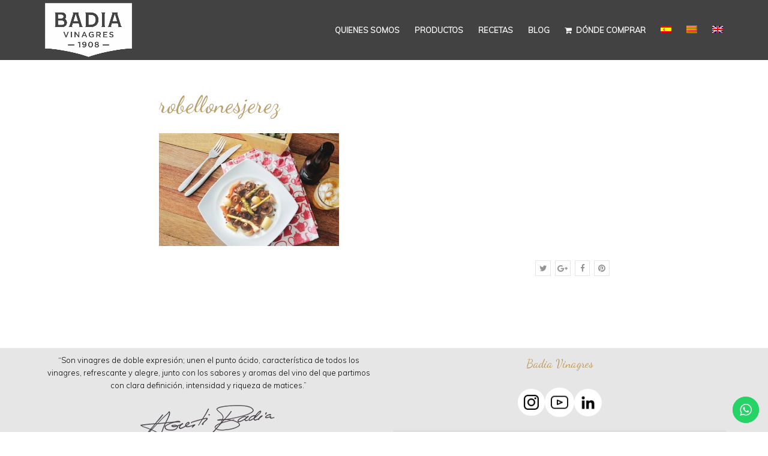

--- FILE ---
content_type: text/html; charset=utf-8
request_url: https://www.google.com/recaptcha/api2/anchor?ar=1&k=6LdoJm4lAAAAAABX2VrRViImtleEhFKj-HQRhNky&co=aHR0cHM6Ly9iYWRpYXZpbmFncmVzLmNvbTo0NDM.&hl=en&v=PoyoqOPhxBO7pBk68S4YbpHZ&size=invisible&anchor-ms=20000&execute-ms=30000&cb=5jtxufi2omdc
body_size: 48920
content:
<!DOCTYPE HTML><html dir="ltr" lang="en"><head><meta http-equiv="Content-Type" content="text/html; charset=UTF-8">
<meta http-equiv="X-UA-Compatible" content="IE=edge">
<title>reCAPTCHA</title>
<style type="text/css">
/* cyrillic-ext */
@font-face {
  font-family: 'Roboto';
  font-style: normal;
  font-weight: 400;
  font-stretch: 100%;
  src: url(//fonts.gstatic.com/s/roboto/v48/KFO7CnqEu92Fr1ME7kSn66aGLdTylUAMa3GUBHMdazTgWw.woff2) format('woff2');
  unicode-range: U+0460-052F, U+1C80-1C8A, U+20B4, U+2DE0-2DFF, U+A640-A69F, U+FE2E-FE2F;
}
/* cyrillic */
@font-face {
  font-family: 'Roboto';
  font-style: normal;
  font-weight: 400;
  font-stretch: 100%;
  src: url(//fonts.gstatic.com/s/roboto/v48/KFO7CnqEu92Fr1ME7kSn66aGLdTylUAMa3iUBHMdazTgWw.woff2) format('woff2');
  unicode-range: U+0301, U+0400-045F, U+0490-0491, U+04B0-04B1, U+2116;
}
/* greek-ext */
@font-face {
  font-family: 'Roboto';
  font-style: normal;
  font-weight: 400;
  font-stretch: 100%;
  src: url(//fonts.gstatic.com/s/roboto/v48/KFO7CnqEu92Fr1ME7kSn66aGLdTylUAMa3CUBHMdazTgWw.woff2) format('woff2');
  unicode-range: U+1F00-1FFF;
}
/* greek */
@font-face {
  font-family: 'Roboto';
  font-style: normal;
  font-weight: 400;
  font-stretch: 100%;
  src: url(//fonts.gstatic.com/s/roboto/v48/KFO7CnqEu92Fr1ME7kSn66aGLdTylUAMa3-UBHMdazTgWw.woff2) format('woff2');
  unicode-range: U+0370-0377, U+037A-037F, U+0384-038A, U+038C, U+038E-03A1, U+03A3-03FF;
}
/* math */
@font-face {
  font-family: 'Roboto';
  font-style: normal;
  font-weight: 400;
  font-stretch: 100%;
  src: url(//fonts.gstatic.com/s/roboto/v48/KFO7CnqEu92Fr1ME7kSn66aGLdTylUAMawCUBHMdazTgWw.woff2) format('woff2');
  unicode-range: U+0302-0303, U+0305, U+0307-0308, U+0310, U+0312, U+0315, U+031A, U+0326-0327, U+032C, U+032F-0330, U+0332-0333, U+0338, U+033A, U+0346, U+034D, U+0391-03A1, U+03A3-03A9, U+03B1-03C9, U+03D1, U+03D5-03D6, U+03F0-03F1, U+03F4-03F5, U+2016-2017, U+2034-2038, U+203C, U+2040, U+2043, U+2047, U+2050, U+2057, U+205F, U+2070-2071, U+2074-208E, U+2090-209C, U+20D0-20DC, U+20E1, U+20E5-20EF, U+2100-2112, U+2114-2115, U+2117-2121, U+2123-214F, U+2190, U+2192, U+2194-21AE, U+21B0-21E5, U+21F1-21F2, U+21F4-2211, U+2213-2214, U+2216-22FF, U+2308-230B, U+2310, U+2319, U+231C-2321, U+2336-237A, U+237C, U+2395, U+239B-23B7, U+23D0, U+23DC-23E1, U+2474-2475, U+25AF, U+25B3, U+25B7, U+25BD, U+25C1, U+25CA, U+25CC, U+25FB, U+266D-266F, U+27C0-27FF, U+2900-2AFF, U+2B0E-2B11, U+2B30-2B4C, U+2BFE, U+3030, U+FF5B, U+FF5D, U+1D400-1D7FF, U+1EE00-1EEFF;
}
/* symbols */
@font-face {
  font-family: 'Roboto';
  font-style: normal;
  font-weight: 400;
  font-stretch: 100%;
  src: url(//fonts.gstatic.com/s/roboto/v48/KFO7CnqEu92Fr1ME7kSn66aGLdTylUAMaxKUBHMdazTgWw.woff2) format('woff2');
  unicode-range: U+0001-000C, U+000E-001F, U+007F-009F, U+20DD-20E0, U+20E2-20E4, U+2150-218F, U+2190, U+2192, U+2194-2199, U+21AF, U+21E6-21F0, U+21F3, U+2218-2219, U+2299, U+22C4-22C6, U+2300-243F, U+2440-244A, U+2460-24FF, U+25A0-27BF, U+2800-28FF, U+2921-2922, U+2981, U+29BF, U+29EB, U+2B00-2BFF, U+4DC0-4DFF, U+FFF9-FFFB, U+10140-1018E, U+10190-1019C, U+101A0, U+101D0-101FD, U+102E0-102FB, U+10E60-10E7E, U+1D2C0-1D2D3, U+1D2E0-1D37F, U+1F000-1F0FF, U+1F100-1F1AD, U+1F1E6-1F1FF, U+1F30D-1F30F, U+1F315, U+1F31C, U+1F31E, U+1F320-1F32C, U+1F336, U+1F378, U+1F37D, U+1F382, U+1F393-1F39F, U+1F3A7-1F3A8, U+1F3AC-1F3AF, U+1F3C2, U+1F3C4-1F3C6, U+1F3CA-1F3CE, U+1F3D4-1F3E0, U+1F3ED, U+1F3F1-1F3F3, U+1F3F5-1F3F7, U+1F408, U+1F415, U+1F41F, U+1F426, U+1F43F, U+1F441-1F442, U+1F444, U+1F446-1F449, U+1F44C-1F44E, U+1F453, U+1F46A, U+1F47D, U+1F4A3, U+1F4B0, U+1F4B3, U+1F4B9, U+1F4BB, U+1F4BF, U+1F4C8-1F4CB, U+1F4D6, U+1F4DA, U+1F4DF, U+1F4E3-1F4E6, U+1F4EA-1F4ED, U+1F4F7, U+1F4F9-1F4FB, U+1F4FD-1F4FE, U+1F503, U+1F507-1F50B, U+1F50D, U+1F512-1F513, U+1F53E-1F54A, U+1F54F-1F5FA, U+1F610, U+1F650-1F67F, U+1F687, U+1F68D, U+1F691, U+1F694, U+1F698, U+1F6AD, U+1F6B2, U+1F6B9-1F6BA, U+1F6BC, U+1F6C6-1F6CF, U+1F6D3-1F6D7, U+1F6E0-1F6EA, U+1F6F0-1F6F3, U+1F6F7-1F6FC, U+1F700-1F7FF, U+1F800-1F80B, U+1F810-1F847, U+1F850-1F859, U+1F860-1F887, U+1F890-1F8AD, U+1F8B0-1F8BB, U+1F8C0-1F8C1, U+1F900-1F90B, U+1F93B, U+1F946, U+1F984, U+1F996, U+1F9E9, U+1FA00-1FA6F, U+1FA70-1FA7C, U+1FA80-1FA89, U+1FA8F-1FAC6, U+1FACE-1FADC, U+1FADF-1FAE9, U+1FAF0-1FAF8, U+1FB00-1FBFF;
}
/* vietnamese */
@font-face {
  font-family: 'Roboto';
  font-style: normal;
  font-weight: 400;
  font-stretch: 100%;
  src: url(//fonts.gstatic.com/s/roboto/v48/KFO7CnqEu92Fr1ME7kSn66aGLdTylUAMa3OUBHMdazTgWw.woff2) format('woff2');
  unicode-range: U+0102-0103, U+0110-0111, U+0128-0129, U+0168-0169, U+01A0-01A1, U+01AF-01B0, U+0300-0301, U+0303-0304, U+0308-0309, U+0323, U+0329, U+1EA0-1EF9, U+20AB;
}
/* latin-ext */
@font-face {
  font-family: 'Roboto';
  font-style: normal;
  font-weight: 400;
  font-stretch: 100%;
  src: url(//fonts.gstatic.com/s/roboto/v48/KFO7CnqEu92Fr1ME7kSn66aGLdTylUAMa3KUBHMdazTgWw.woff2) format('woff2');
  unicode-range: U+0100-02BA, U+02BD-02C5, U+02C7-02CC, U+02CE-02D7, U+02DD-02FF, U+0304, U+0308, U+0329, U+1D00-1DBF, U+1E00-1E9F, U+1EF2-1EFF, U+2020, U+20A0-20AB, U+20AD-20C0, U+2113, U+2C60-2C7F, U+A720-A7FF;
}
/* latin */
@font-face {
  font-family: 'Roboto';
  font-style: normal;
  font-weight: 400;
  font-stretch: 100%;
  src: url(//fonts.gstatic.com/s/roboto/v48/KFO7CnqEu92Fr1ME7kSn66aGLdTylUAMa3yUBHMdazQ.woff2) format('woff2');
  unicode-range: U+0000-00FF, U+0131, U+0152-0153, U+02BB-02BC, U+02C6, U+02DA, U+02DC, U+0304, U+0308, U+0329, U+2000-206F, U+20AC, U+2122, U+2191, U+2193, U+2212, U+2215, U+FEFF, U+FFFD;
}
/* cyrillic-ext */
@font-face {
  font-family: 'Roboto';
  font-style: normal;
  font-weight: 500;
  font-stretch: 100%;
  src: url(//fonts.gstatic.com/s/roboto/v48/KFO7CnqEu92Fr1ME7kSn66aGLdTylUAMa3GUBHMdazTgWw.woff2) format('woff2');
  unicode-range: U+0460-052F, U+1C80-1C8A, U+20B4, U+2DE0-2DFF, U+A640-A69F, U+FE2E-FE2F;
}
/* cyrillic */
@font-face {
  font-family: 'Roboto';
  font-style: normal;
  font-weight: 500;
  font-stretch: 100%;
  src: url(//fonts.gstatic.com/s/roboto/v48/KFO7CnqEu92Fr1ME7kSn66aGLdTylUAMa3iUBHMdazTgWw.woff2) format('woff2');
  unicode-range: U+0301, U+0400-045F, U+0490-0491, U+04B0-04B1, U+2116;
}
/* greek-ext */
@font-face {
  font-family: 'Roboto';
  font-style: normal;
  font-weight: 500;
  font-stretch: 100%;
  src: url(//fonts.gstatic.com/s/roboto/v48/KFO7CnqEu92Fr1ME7kSn66aGLdTylUAMa3CUBHMdazTgWw.woff2) format('woff2');
  unicode-range: U+1F00-1FFF;
}
/* greek */
@font-face {
  font-family: 'Roboto';
  font-style: normal;
  font-weight: 500;
  font-stretch: 100%;
  src: url(//fonts.gstatic.com/s/roboto/v48/KFO7CnqEu92Fr1ME7kSn66aGLdTylUAMa3-UBHMdazTgWw.woff2) format('woff2');
  unicode-range: U+0370-0377, U+037A-037F, U+0384-038A, U+038C, U+038E-03A1, U+03A3-03FF;
}
/* math */
@font-face {
  font-family: 'Roboto';
  font-style: normal;
  font-weight: 500;
  font-stretch: 100%;
  src: url(//fonts.gstatic.com/s/roboto/v48/KFO7CnqEu92Fr1ME7kSn66aGLdTylUAMawCUBHMdazTgWw.woff2) format('woff2');
  unicode-range: U+0302-0303, U+0305, U+0307-0308, U+0310, U+0312, U+0315, U+031A, U+0326-0327, U+032C, U+032F-0330, U+0332-0333, U+0338, U+033A, U+0346, U+034D, U+0391-03A1, U+03A3-03A9, U+03B1-03C9, U+03D1, U+03D5-03D6, U+03F0-03F1, U+03F4-03F5, U+2016-2017, U+2034-2038, U+203C, U+2040, U+2043, U+2047, U+2050, U+2057, U+205F, U+2070-2071, U+2074-208E, U+2090-209C, U+20D0-20DC, U+20E1, U+20E5-20EF, U+2100-2112, U+2114-2115, U+2117-2121, U+2123-214F, U+2190, U+2192, U+2194-21AE, U+21B0-21E5, U+21F1-21F2, U+21F4-2211, U+2213-2214, U+2216-22FF, U+2308-230B, U+2310, U+2319, U+231C-2321, U+2336-237A, U+237C, U+2395, U+239B-23B7, U+23D0, U+23DC-23E1, U+2474-2475, U+25AF, U+25B3, U+25B7, U+25BD, U+25C1, U+25CA, U+25CC, U+25FB, U+266D-266F, U+27C0-27FF, U+2900-2AFF, U+2B0E-2B11, U+2B30-2B4C, U+2BFE, U+3030, U+FF5B, U+FF5D, U+1D400-1D7FF, U+1EE00-1EEFF;
}
/* symbols */
@font-face {
  font-family: 'Roboto';
  font-style: normal;
  font-weight: 500;
  font-stretch: 100%;
  src: url(//fonts.gstatic.com/s/roboto/v48/KFO7CnqEu92Fr1ME7kSn66aGLdTylUAMaxKUBHMdazTgWw.woff2) format('woff2');
  unicode-range: U+0001-000C, U+000E-001F, U+007F-009F, U+20DD-20E0, U+20E2-20E4, U+2150-218F, U+2190, U+2192, U+2194-2199, U+21AF, U+21E6-21F0, U+21F3, U+2218-2219, U+2299, U+22C4-22C6, U+2300-243F, U+2440-244A, U+2460-24FF, U+25A0-27BF, U+2800-28FF, U+2921-2922, U+2981, U+29BF, U+29EB, U+2B00-2BFF, U+4DC0-4DFF, U+FFF9-FFFB, U+10140-1018E, U+10190-1019C, U+101A0, U+101D0-101FD, U+102E0-102FB, U+10E60-10E7E, U+1D2C0-1D2D3, U+1D2E0-1D37F, U+1F000-1F0FF, U+1F100-1F1AD, U+1F1E6-1F1FF, U+1F30D-1F30F, U+1F315, U+1F31C, U+1F31E, U+1F320-1F32C, U+1F336, U+1F378, U+1F37D, U+1F382, U+1F393-1F39F, U+1F3A7-1F3A8, U+1F3AC-1F3AF, U+1F3C2, U+1F3C4-1F3C6, U+1F3CA-1F3CE, U+1F3D4-1F3E0, U+1F3ED, U+1F3F1-1F3F3, U+1F3F5-1F3F7, U+1F408, U+1F415, U+1F41F, U+1F426, U+1F43F, U+1F441-1F442, U+1F444, U+1F446-1F449, U+1F44C-1F44E, U+1F453, U+1F46A, U+1F47D, U+1F4A3, U+1F4B0, U+1F4B3, U+1F4B9, U+1F4BB, U+1F4BF, U+1F4C8-1F4CB, U+1F4D6, U+1F4DA, U+1F4DF, U+1F4E3-1F4E6, U+1F4EA-1F4ED, U+1F4F7, U+1F4F9-1F4FB, U+1F4FD-1F4FE, U+1F503, U+1F507-1F50B, U+1F50D, U+1F512-1F513, U+1F53E-1F54A, U+1F54F-1F5FA, U+1F610, U+1F650-1F67F, U+1F687, U+1F68D, U+1F691, U+1F694, U+1F698, U+1F6AD, U+1F6B2, U+1F6B9-1F6BA, U+1F6BC, U+1F6C6-1F6CF, U+1F6D3-1F6D7, U+1F6E0-1F6EA, U+1F6F0-1F6F3, U+1F6F7-1F6FC, U+1F700-1F7FF, U+1F800-1F80B, U+1F810-1F847, U+1F850-1F859, U+1F860-1F887, U+1F890-1F8AD, U+1F8B0-1F8BB, U+1F8C0-1F8C1, U+1F900-1F90B, U+1F93B, U+1F946, U+1F984, U+1F996, U+1F9E9, U+1FA00-1FA6F, U+1FA70-1FA7C, U+1FA80-1FA89, U+1FA8F-1FAC6, U+1FACE-1FADC, U+1FADF-1FAE9, U+1FAF0-1FAF8, U+1FB00-1FBFF;
}
/* vietnamese */
@font-face {
  font-family: 'Roboto';
  font-style: normal;
  font-weight: 500;
  font-stretch: 100%;
  src: url(//fonts.gstatic.com/s/roboto/v48/KFO7CnqEu92Fr1ME7kSn66aGLdTylUAMa3OUBHMdazTgWw.woff2) format('woff2');
  unicode-range: U+0102-0103, U+0110-0111, U+0128-0129, U+0168-0169, U+01A0-01A1, U+01AF-01B0, U+0300-0301, U+0303-0304, U+0308-0309, U+0323, U+0329, U+1EA0-1EF9, U+20AB;
}
/* latin-ext */
@font-face {
  font-family: 'Roboto';
  font-style: normal;
  font-weight: 500;
  font-stretch: 100%;
  src: url(//fonts.gstatic.com/s/roboto/v48/KFO7CnqEu92Fr1ME7kSn66aGLdTylUAMa3KUBHMdazTgWw.woff2) format('woff2');
  unicode-range: U+0100-02BA, U+02BD-02C5, U+02C7-02CC, U+02CE-02D7, U+02DD-02FF, U+0304, U+0308, U+0329, U+1D00-1DBF, U+1E00-1E9F, U+1EF2-1EFF, U+2020, U+20A0-20AB, U+20AD-20C0, U+2113, U+2C60-2C7F, U+A720-A7FF;
}
/* latin */
@font-face {
  font-family: 'Roboto';
  font-style: normal;
  font-weight: 500;
  font-stretch: 100%;
  src: url(//fonts.gstatic.com/s/roboto/v48/KFO7CnqEu92Fr1ME7kSn66aGLdTylUAMa3yUBHMdazQ.woff2) format('woff2');
  unicode-range: U+0000-00FF, U+0131, U+0152-0153, U+02BB-02BC, U+02C6, U+02DA, U+02DC, U+0304, U+0308, U+0329, U+2000-206F, U+20AC, U+2122, U+2191, U+2193, U+2212, U+2215, U+FEFF, U+FFFD;
}
/* cyrillic-ext */
@font-face {
  font-family: 'Roboto';
  font-style: normal;
  font-weight: 900;
  font-stretch: 100%;
  src: url(//fonts.gstatic.com/s/roboto/v48/KFO7CnqEu92Fr1ME7kSn66aGLdTylUAMa3GUBHMdazTgWw.woff2) format('woff2');
  unicode-range: U+0460-052F, U+1C80-1C8A, U+20B4, U+2DE0-2DFF, U+A640-A69F, U+FE2E-FE2F;
}
/* cyrillic */
@font-face {
  font-family: 'Roboto';
  font-style: normal;
  font-weight: 900;
  font-stretch: 100%;
  src: url(//fonts.gstatic.com/s/roboto/v48/KFO7CnqEu92Fr1ME7kSn66aGLdTylUAMa3iUBHMdazTgWw.woff2) format('woff2');
  unicode-range: U+0301, U+0400-045F, U+0490-0491, U+04B0-04B1, U+2116;
}
/* greek-ext */
@font-face {
  font-family: 'Roboto';
  font-style: normal;
  font-weight: 900;
  font-stretch: 100%;
  src: url(//fonts.gstatic.com/s/roboto/v48/KFO7CnqEu92Fr1ME7kSn66aGLdTylUAMa3CUBHMdazTgWw.woff2) format('woff2');
  unicode-range: U+1F00-1FFF;
}
/* greek */
@font-face {
  font-family: 'Roboto';
  font-style: normal;
  font-weight: 900;
  font-stretch: 100%;
  src: url(//fonts.gstatic.com/s/roboto/v48/KFO7CnqEu92Fr1ME7kSn66aGLdTylUAMa3-UBHMdazTgWw.woff2) format('woff2');
  unicode-range: U+0370-0377, U+037A-037F, U+0384-038A, U+038C, U+038E-03A1, U+03A3-03FF;
}
/* math */
@font-face {
  font-family: 'Roboto';
  font-style: normal;
  font-weight: 900;
  font-stretch: 100%;
  src: url(//fonts.gstatic.com/s/roboto/v48/KFO7CnqEu92Fr1ME7kSn66aGLdTylUAMawCUBHMdazTgWw.woff2) format('woff2');
  unicode-range: U+0302-0303, U+0305, U+0307-0308, U+0310, U+0312, U+0315, U+031A, U+0326-0327, U+032C, U+032F-0330, U+0332-0333, U+0338, U+033A, U+0346, U+034D, U+0391-03A1, U+03A3-03A9, U+03B1-03C9, U+03D1, U+03D5-03D6, U+03F0-03F1, U+03F4-03F5, U+2016-2017, U+2034-2038, U+203C, U+2040, U+2043, U+2047, U+2050, U+2057, U+205F, U+2070-2071, U+2074-208E, U+2090-209C, U+20D0-20DC, U+20E1, U+20E5-20EF, U+2100-2112, U+2114-2115, U+2117-2121, U+2123-214F, U+2190, U+2192, U+2194-21AE, U+21B0-21E5, U+21F1-21F2, U+21F4-2211, U+2213-2214, U+2216-22FF, U+2308-230B, U+2310, U+2319, U+231C-2321, U+2336-237A, U+237C, U+2395, U+239B-23B7, U+23D0, U+23DC-23E1, U+2474-2475, U+25AF, U+25B3, U+25B7, U+25BD, U+25C1, U+25CA, U+25CC, U+25FB, U+266D-266F, U+27C0-27FF, U+2900-2AFF, U+2B0E-2B11, U+2B30-2B4C, U+2BFE, U+3030, U+FF5B, U+FF5D, U+1D400-1D7FF, U+1EE00-1EEFF;
}
/* symbols */
@font-face {
  font-family: 'Roboto';
  font-style: normal;
  font-weight: 900;
  font-stretch: 100%;
  src: url(//fonts.gstatic.com/s/roboto/v48/KFO7CnqEu92Fr1ME7kSn66aGLdTylUAMaxKUBHMdazTgWw.woff2) format('woff2');
  unicode-range: U+0001-000C, U+000E-001F, U+007F-009F, U+20DD-20E0, U+20E2-20E4, U+2150-218F, U+2190, U+2192, U+2194-2199, U+21AF, U+21E6-21F0, U+21F3, U+2218-2219, U+2299, U+22C4-22C6, U+2300-243F, U+2440-244A, U+2460-24FF, U+25A0-27BF, U+2800-28FF, U+2921-2922, U+2981, U+29BF, U+29EB, U+2B00-2BFF, U+4DC0-4DFF, U+FFF9-FFFB, U+10140-1018E, U+10190-1019C, U+101A0, U+101D0-101FD, U+102E0-102FB, U+10E60-10E7E, U+1D2C0-1D2D3, U+1D2E0-1D37F, U+1F000-1F0FF, U+1F100-1F1AD, U+1F1E6-1F1FF, U+1F30D-1F30F, U+1F315, U+1F31C, U+1F31E, U+1F320-1F32C, U+1F336, U+1F378, U+1F37D, U+1F382, U+1F393-1F39F, U+1F3A7-1F3A8, U+1F3AC-1F3AF, U+1F3C2, U+1F3C4-1F3C6, U+1F3CA-1F3CE, U+1F3D4-1F3E0, U+1F3ED, U+1F3F1-1F3F3, U+1F3F5-1F3F7, U+1F408, U+1F415, U+1F41F, U+1F426, U+1F43F, U+1F441-1F442, U+1F444, U+1F446-1F449, U+1F44C-1F44E, U+1F453, U+1F46A, U+1F47D, U+1F4A3, U+1F4B0, U+1F4B3, U+1F4B9, U+1F4BB, U+1F4BF, U+1F4C8-1F4CB, U+1F4D6, U+1F4DA, U+1F4DF, U+1F4E3-1F4E6, U+1F4EA-1F4ED, U+1F4F7, U+1F4F9-1F4FB, U+1F4FD-1F4FE, U+1F503, U+1F507-1F50B, U+1F50D, U+1F512-1F513, U+1F53E-1F54A, U+1F54F-1F5FA, U+1F610, U+1F650-1F67F, U+1F687, U+1F68D, U+1F691, U+1F694, U+1F698, U+1F6AD, U+1F6B2, U+1F6B9-1F6BA, U+1F6BC, U+1F6C6-1F6CF, U+1F6D3-1F6D7, U+1F6E0-1F6EA, U+1F6F0-1F6F3, U+1F6F7-1F6FC, U+1F700-1F7FF, U+1F800-1F80B, U+1F810-1F847, U+1F850-1F859, U+1F860-1F887, U+1F890-1F8AD, U+1F8B0-1F8BB, U+1F8C0-1F8C1, U+1F900-1F90B, U+1F93B, U+1F946, U+1F984, U+1F996, U+1F9E9, U+1FA00-1FA6F, U+1FA70-1FA7C, U+1FA80-1FA89, U+1FA8F-1FAC6, U+1FACE-1FADC, U+1FADF-1FAE9, U+1FAF0-1FAF8, U+1FB00-1FBFF;
}
/* vietnamese */
@font-face {
  font-family: 'Roboto';
  font-style: normal;
  font-weight: 900;
  font-stretch: 100%;
  src: url(//fonts.gstatic.com/s/roboto/v48/KFO7CnqEu92Fr1ME7kSn66aGLdTylUAMa3OUBHMdazTgWw.woff2) format('woff2');
  unicode-range: U+0102-0103, U+0110-0111, U+0128-0129, U+0168-0169, U+01A0-01A1, U+01AF-01B0, U+0300-0301, U+0303-0304, U+0308-0309, U+0323, U+0329, U+1EA0-1EF9, U+20AB;
}
/* latin-ext */
@font-face {
  font-family: 'Roboto';
  font-style: normal;
  font-weight: 900;
  font-stretch: 100%;
  src: url(//fonts.gstatic.com/s/roboto/v48/KFO7CnqEu92Fr1ME7kSn66aGLdTylUAMa3KUBHMdazTgWw.woff2) format('woff2');
  unicode-range: U+0100-02BA, U+02BD-02C5, U+02C7-02CC, U+02CE-02D7, U+02DD-02FF, U+0304, U+0308, U+0329, U+1D00-1DBF, U+1E00-1E9F, U+1EF2-1EFF, U+2020, U+20A0-20AB, U+20AD-20C0, U+2113, U+2C60-2C7F, U+A720-A7FF;
}
/* latin */
@font-face {
  font-family: 'Roboto';
  font-style: normal;
  font-weight: 900;
  font-stretch: 100%;
  src: url(//fonts.gstatic.com/s/roboto/v48/KFO7CnqEu92Fr1ME7kSn66aGLdTylUAMa3yUBHMdazQ.woff2) format('woff2');
  unicode-range: U+0000-00FF, U+0131, U+0152-0153, U+02BB-02BC, U+02C6, U+02DA, U+02DC, U+0304, U+0308, U+0329, U+2000-206F, U+20AC, U+2122, U+2191, U+2193, U+2212, U+2215, U+FEFF, U+FFFD;
}

</style>
<link rel="stylesheet" type="text/css" href="https://www.gstatic.com/recaptcha/releases/PoyoqOPhxBO7pBk68S4YbpHZ/styles__ltr.css">
<script nonce="u5vTAUSJsqtx1J_17gTk1w" type="text/javascript">window['__recaptcha_api'] = 'https://www.google.com/recaptcha/api2/';</script>
<script type="text/javascript" src="https://www.gstatic.com/recaptcha/releases/PoyoqOPhxBO7pBk68S4YbpHZ/recaptcha__en.js" nonce="u5vTAUSJsqtx1J_17gTk1w">
      
    </script></head>
<body><div id="rc-anchor-alert" class="rc-anchor-alert"></div>
<input type="hidden" id="recaptcha-token" value="[base64]">
<script type="text/javascript" nonce="u5vTAUSJsqtx1J_17gTk1w">
      recaptcha.anchor.Main.init("[\x22ainput\x22,[\x22bgdata\x22,\x22\x22,\[base64]/[base64]/[base64]/ZyhXLGgpOnEoW04sMjEsbF0sVywwKSxoKSxmYWxzZSxmYWxzZSl9Y2F0Y2goayl7RygzNTgsVyk/[base64]/[base64]/[base64]/[base64]/[base64]/[base64]/[base64]/bmV3IEJbT10oRFswXSk6dz09Mj9uZXcgQltPXShEWzBdLERbMV0pOnc9PTM/bmV3IEJbT10oRFswXSxEWzFdLERbMl0pOnc9PTQ/[base64]/[base64]/[base64]/[base64]/[base64]\\u003d\x22,\[base64]\\u003d\x22,\x22woxew5haw5RGw7LDsMKzSsKUcMKbwqdHfjJeS8O2c1gowqMgDlAJwoo9wrJkbBcABTRBwqXDtgbDq2jDq8O/wqIgw4nCoyTDmsOtaVHDpU5bwpbCvjVZYS3DiwZzw7jDtlYswpfCtcORw5vDow/CqzLCm3R4ZgQ4w6zCuyYTwr/CtcO/[base64]/CjsOOJcOOAcOCw4bCpMKAbxnCrsO4w7Affn/[base64]/[base64]/B3fCtMK7w5/[base64]/w6DCmMOiFHfCsMK9w4pbwo5/w4fCrcK+NF9PDcONDcKMOWvDqzrDl8KkwqQiwrV7wpLCuko6YEjCqsOzwo/DkMKFw4jCkAwzHGsuw61ww4fClXtdNWDCoV3DtcO0w5XDkCzCtcOAJWbCvsKHQznDp8O3w7k3JcOLw6PCh0jDh8O1GcKmQcO9wofDpVjClcKjbsOqwqzDsA97wpd+WsOhwr/[base64]/w413al0bw77Cvg3Cj8OOGsO3b2zCu8KQw6ksw7EPZsOMJ1nDsFzCg8OawolMXcKPQ1Uyw4fCoMOYw5Npw6HDqsKVD8KxSC8VwrxbF0Vrw4FYwpLCqCnDqXbCpcKSwq/Dl8KbdRzDgMK8cH1iw57CiBMhwpsXbgNbw5bDtcOpw7HDkcKSIcODwrzChcKke8KhYsKzPcO3wqp/UMOpOsOMF8OaATzDrljCjHjDo8OJPBzDucK4ek7DlsOeFcKQFMOEG8Ojwr/DozXDoMOOwqwXEcKrWcORAl0DQcO8w5PCmMKww6YDwoPCq2TDhMObEXTDusKYRU1BwoPDhsKewq8rwpnCkjbChcORw6QbwpjCs8KhAcK0w5AiYG0KCHXCnsKqAcOSwrvCkHLDpcKgwrvCp8KfwpTDii84Ci7ClBTCklsFIBZ/w7E2XsKBSl9Qw7nDuyfDtlLDmMKbBsK8w6EbAMOkw5DCnGLDlHddw5zClMOiYTcFw4/CiV1UJMKxGHDCnMOcG8KQw5gMwqMKw5lEw6bDsWHCiMK/wr97w7LDlMKuwpRndz3DhXvCgcOkwoJQwqjCqzrCq8OxwozDphEAZcOPwpM9w6gEw6tPYkDDnlh1cxvCmcOawqbCrmxHwqNew4crwrfCncO+d8KZNEzDnMOxw7rDnsOwIMKibg3Dk3cbTcKBFllIw6vDl1TDiMO5wp5MGTQ+w6Yzw6rCrMO6wrbDocK/[base64]/[base64]/BwIxw5ozfDQpVcK2wp4EworDhsOyw5/Ds8OdGz85wo7DhsKDDEUiw7fDoF0RVsKJBno4eDXDtsOdw4zCicOCRcO4LkYkwq5fUxHCs8OsQm7Cr8OXAcKkbWvDjcOyDy5cZsORWzHDv8KQasKOwr/CoyNTwqTCt0QjBcOPF8OLenETwpzDlGFdw5YKNBgodFpdD8KARhUiw7oxw5vCtwECMwjCvx7Cn8KjXnAbwpNUw64ibMO1I0ohw4fDncKpw4gKw7nDrF7Di8OrGzQ1CzULw40mXMK7w6/DmwQmw43CvggEdB/[base64]/Ct8O1FR/[base64]/[base64]/CuTsHKMOcwpnDvsOMAGLDs1VEwqoRw6gUwqXClwsoUi3DvMOMwqkMwr/DusKfwoNiTWBmwo/DoMOOworDssKYwq48RsKTwonDvsKtTsKkEMOOEUVsIsOFw5bCiQ8Fwp3Dkmcvw5BYw4LCsBwRUcOaIcK6HsKUYsORw5VYOsOMBwfDicOCDMKfw7wBS2PDmMKKw6TDuxTDqHgXR1hyA3kxwpDDvVvDhhbDt8O1D0HDhjzDn3/CqzjCi8Kzwp8DwpsrcGIawrbDhXMWw7rCtsO8wqjDtgF2w4jDv1oWcGBJw75ST8KgwrPCjW3Ch3/[base64]/wq7DrRvDlMKpwqwMCG/DvMOIElvDgBIFf8KxSkgUw4/DjWfDucKBw595w6EZAcOPLnjCmcKpwq1Vc2XDmcKwdgHDp8K4eMOLw43Cmw94w5LChRkZwrQnHMOIPXbCt2XDlzjCi8KEF8OowpMlCMOOHsO9XcOAdsKNHUHChmsCXcKlScO/CSIowoLDjMO5woEMX8O/S2bDosOMw6nCq0Q0csOvw7Z9wo4nw6fDt2YcTcK1woZGJcOMw7ErVF9Mw53Dh8KuFMKVwpHDscKrOsKCNB3DmcOFw5BHw4fDusO7wpnCqsKeGsOxUR4/woFKfMKgRMKKXVgJwrEWHTvDqFQsPXo1w7vCtMOmwphzwqzCiMOfcAXDtxLCssKTSsO7w5zDmjHCkMObGsKQHsOwYi9Jw7AibMKoIsOpF8KKw7LDmg/Do8K6w4YsEMOhAF/[base64]/CsABIKnAYACRDwpvDp1sdw5QcwolbEG/[base64]/RxnCrcO4YcOCw7LCg8K0w7/[base64]/CmMKZwpDCgcOFwoQsw5k7ATLDvHHDtxPDh8O/w5bCgA4tw4EwdxUuwqDDpw/DhglYKU7DjTBQw43DvgXCvcK7wqzDpBTChsOrwrk+w4MuwrprwrXDkcOFw7TCtiZPMBh1awEBw4fDiMOdwpfDl8KgwrHCih3Dqg9nMQVVMMOPBWHDr3EVw4/Ct8OadsOnwpJ2J8KjwpHDqcKZwoQtw7vDtcONw4zCrsKPYMKrPz7DnsOLwovCiCHDox7DjMKZwoTCoiRdwq4dw5xnwoTClsO/JhxVcxrDp8K/LRjCksK0w7jCnEIow53Du3bDlcK5wojClWTCmBsOPFwzwpLDgXvCgGNqW8Oxwr0nE3rDpEsARMKKwprDlE9Mw5vCuMKKaz7ClWvDqsKNE8OrYmHCn8OAHjMZd28DLGV/[base64]/Dl8K0fSvCosKqw5vDjk3DlkPCl8KNwpzCvcKzw4EKQsO7wpbCh2bDoEXCjlHCiCNtwrVlw6LDqjXDogU0IcKIZcKvwql7wqNeHT/[base64]/DuMOsw5kjw64IBCLCr8OEV8OYw6BmDMO1w5paQXDDu8OJU8OIa8OCJB/Csn3CoDvCsm7CusK8WcK3NcKSU0TDozHCuyjDocOBw4jCjMKZw49DX8OBw5IaLSvDhX/CoEnCtGbDqg1pU1jDhMOMw47Dk8OJwp/ChUZ3SHHChnh8VcKnw7PCrsKpwqHChwTDkyUsVktWCHJjb2HDgErDi8KEwp/ChsKtJcOXwrXDhsKFe2DDs13DiGzDiMOVJcOAwoHDncK9w6nDgMKGAj1Gwr9WwoPDhmp6wrnCi8OXw6YQw5pnwp/CjsKofyvDkVPDrMOqwoAOw4EgacKnw73CvEzCt8O4w7vDmsOcViXDsMOYw5TDiirCjsK2WG/Ckl4Rw4/DoMOrwrsgAcO/[base64]/[base64]/w6NbZ2PDl0xAwr/DgDnDsFYnQknCncKEIMOBFcKgw75Hw7VaOsKAF38ewqLDuMOQw7HCisKqMSwOXcOkcsKww4DDksOQCcKGEcKvwrJOHsO+TMKPA8OkBMO3G8K+wp3Csxxzwol+csKodnYeYsKowrzDkiLCkBdjwrLCpWDCncKbw7zDpizCkMOowqTDrcOySMO/GwrCjsOKL8K/[base64]/[base64]/[base64]/[base64]/SgJWwpFfwoI4w41RwocnZcOdBx8bGTBdSMOtDETCpsONw7EHwp/[base64]/[base64]/wpDCqsKlwrzDisOfNUbDp3U7w5TDnjUrS8OfL3Q3bXXDgCPCrDljw4kTG3Mwwr9/[base64]/w595wrZUw54+cELDp3nDo2/[base64]/wq/[base64]/FsKnw4/Ck8KbwrTDo0vComhWwqTDicKBwo3DjcKFF8K5wp14BFNLLsOEw6vCj3kcAxfCp8KkaHVFwrfDlB5fw7RdScKxAcKaW8ObQzg0M8Otw4LCv1Yhw54IKMOlwpIlfXbCtsOVwoHCicOkRcOaeHzDiy5rwpERw6BvZD/[base64]/DsxbDrjEzw4kiAEHDj3sfw7HDqHXDnxnCtsKew5/[base64]/DuGfCsXUBw7wSwqAdw4nCjsKfwrDDmsOmRsK5bMO5w7RNwqPDhsKmwoNYw4PCoyBbP8KZFMO0TlfCsMKjJ3zCkMOZw6wpw5Bxw6AOPcKdMcKIwr4nw4XCjCzDscOtwp/[base64]/UEcBFsKqYzHCi8ODwrbDlRkrw53CnEDChH/DhypbLcOTw7TCtFcqwqnCjRZcw4DCkW/CicOUG2U5w5nCoMKJw4vDu1/CsMOgA8OxeBgsAzdHTcOgwo7DpnhxSzHDj8OWwrzDjMKufsKlw71CSxHCs8OATwMewpbCr8Okw61Nw5Q/[base64]/[base64]/DoFRPwrPDg1rCnyYMw5RFLnsuw6/DvUd7XlvDripPw6vDtg/CnVVQw6tkTMKKw4HDjwDCkMKIw5IqwprCkmRxw59hdcOxUMKjZsK7BUDDhBkBOVAwQsO6KDdpwqjCuFjCgMKzw4fCtsKaXRwCw5ACw4dSYWInw4bDrA/[base64]/[base64]/Dsys4w6HCkcKrwr8Qw4woEFwUBA5owp93wovCjSMpT8Kdw4rCrQonPBnDjAJuDcKDQ8KOLGfDpcKcw4QhBsKIIDdSw585w4zDhcOoIwHDrXHDgsKlHW4jw4TCr8KkwojDjMOKwojDrGYgwq/DmAPCt8KQCVhlaA8xwqbCucOBw4nCg8Kiw680TAN5T2ADwoHDkW3DklHCqsOYw7fDmMKNYWXDnS/CusOPw4rDrcKgwrglKxPCozg1KhzCn8O0QWXCsxLCo8OlwqzDumc7aztGw6fCskjCoiUUAHdXwofDqFN6Cg1LPsOeasOVWinDtsKmF8Onw7ELTUZCwrrCj8O1IMKlBAoVMMORw63CjzzDrFUnwpbCh8OKwovCgsOuw4TCqMK7wr19w4bDisOAfsO/woHCg1RmwoIpDm/CnMOOw5vDrcKoOsOAW3DDs8OUezvDhhnDvcKRw6JoCcKWw4nCgXbDncKjMBxWFMKaXsOWwpPDtMK5wpVKwrrDtkg4w5jDosKjw5loNcOKfcKdbHTClcO9K8KqwptfLHgpR8K/w5tHwqN3WMKdL8KuwrXClRHDocKDC8O2Ym/[base64]/YcOzUhDDjsOUw4MGTHYSwq/DuUUfwrDCt8OMFSZJdBRmwpBnwobDi8Kew6zCqFHCqMObLsOJw4jCjgHDqi3Dji1CM8O+WDXCmsKDc8O/w5VlwqLCv2TCjcO+wqQ7w4p+wrjDmz4kS8KyFFIlwrJJw7gfwrvChi8Ud8KRw4x2wr3DtcOcw5rCinImAWrDpcKbwoA7wrDCti59U8KgA8KawoZOw7ADeg3DpsO9wq7CuxNew5PCun4vw43Dq2onwoDDpRZVw5tLOC3Cr2bDnMKYw4jCrMKQwq1Lw7/CpcKaFXXDmcKMUsKbwrJ/wq0Bw7/ClRciwrkEwqzDmS9Kw6LDlMKzwqdjYgvDrFgpw7PCk1vDuWXCtsO3OMK/fsKrwrPCusKbw43CtsObJcOQwrnCrcKuw455w4wEcR4nETRwUsKXQzfDi8O8d8K6wpknFB1zwp5gVMORAsKbRcO5w5g7wo9fRcO0wo9HYcKGw7d1woxwV8KqBcOXJMOJTjtuwoDDtibDqsKcw6rDtsKOdcO2VWRKX2AUdkpzwq4cEE/DqsO2wpQWKhoDw5YRIUjDt8OJw4PCpzXCkMOAYMOqAMKiwpM6ScOLUis4N0kreAvDhxfDisKNIcKUw7PCssK4DD7CocK5SSTDkcKUMTEPX8KTWsOjw77Do3PDq8Otw5TDm8K5w43DpnpPMSQ/wo4jJgTDksKYw5EEw4c/[base64]/CkAghw5nDlS5zw6PDtW1zw5/[base64]/T8KaLj1LQQUOWQDCriYrw6LCsUZXG8KSMcOSw4HDl3HCknZ8wqsWS8OhJwh2wr1EQQXDjMKtw5A0wrZVWwfDhi0YLMKrwolhKsOhGHTCtMKew5zDog7DncOiwrlBwqV1X8O6TsK/w4rDrcK4ejfCqsOtw6XCisOnNyDCiXTDtyhkwqQjwoDCqMOmZW3DsT3Cj8OHAgfCpMOrwqh3L8Kww5YAw40rQg9lc8KYNCDCnsOdw75Iw7nCgsKQwpYqGwjDh1/Coktrw7thwoI4Glw8w7l6ICvDhQ0gw4zDusK/ag9uwq5sw6wowrrDqEPCn3zCpcKbwq/[base64]/CnsOewpdlwpPChwvCscOYPBoUCEfDpcOSDy07w6jCvwrDhcOCwqNPL3p9w7IhK8O/XcOMw7cgwr8WIcK9w5/CnsOANMKwwp9MRD3Dm0seAcKTYELCoSEfw4PCqnIvw5NlE8KvfljChyzDhcOVQknDnVscw7kJZ8K4AcOuLVAFEVrCn2jDg8KfZXLDmWHDi2cGdsKIw440w7XCvcKoUwRjCUorOcK6wo3DrcOnwrjCt005w5MyXHvCqMKRFEDDoMO/wpZOAMKnw6jCrkR9VcKVNgjDvjDCg8OFcRpjwqpTHTXCqSckwpvCgyDCoVxVw5JXw77DqGUnWcOge8Kdw5QrwqA0wrw2w5/Ds8Kqwq/CuBzDpMO3aCXDmMOgMMK9SmPDoUwvwrgmC8OEw6bCksODw4hmwqV4wowRXxLDr2TCuiUmw6PDpsOBScOMJl8wwrIGwp/DssKzw7/CmMK5wr/ChsKKw5Epw4IgK3Yiw7ohNMO5w7bCr1N8FkhVfcODwrfDgcKCNELDs1vDjQJ8RsKEw67DlsKdwqfCr1tqwoHCqMOdbsOBwoYxCyfDhsOObQEjw5PDqTjDlWFMwrs/WnlfdjrDqEnCiMO/HRvDrcOKwpkef8OuwpjDt8OGw4DCuMKPwr3Cp0bCuXnDp8K4V1/CrsO2SR7DvsOcwoXCpHzDpcKIHjjCssK5SsKywrHCpFvDoAdfw6UjLk3CncOBMMK/dMOyRsOOUcKmwpgYWETCmjLDg8KcRcKfw7bDlS/CjWs7w6fCssOTwoTDt8O7PCjCpcOcw6AcXxzCg8KtAwhrTCzDrsKQTEsxacKMecKTbsKNw5LDt8OKdsKzIMO7wrIfenjCkMO6wpfCtsO8w5Arwp/[base64]/w4wdHQ4KwrcDF3dsw4YJwpFOw4Eww53CgsOiMcOYwo7DuMOYAMOkKX4rOcKuBTrDr2bDhgnCn8KpIMOsEcK6wrU3w6zCjGDCoMOywoPDscOKSGBewpcRwqHDmMK4w547PXE4fMKLf1PCiMO6Og/DjcKBTsOkCHDDuCpPZMKvw7bDngzDjsOpVUkMwodEwqcYwrZtKW0NwrVcw6/[base64]/CscK/w4JgW3tYDUMnWS7CuMOsBkxVw7rCpS7Co0k7wpYfwpcAwqzDtMOYwqgDwqvChsKbwoTDrgvCjR/DmytDwo9rPHDCoMOywpXCtcKxw4nDmMKjTcKZLMOtwpTDrxvCp8OOw4QTwoHCgiEOw7/DhMKCQAgmwqPCh2jDlz3ChMOxwo/CgWQZwo9rwqPCncO1IMKMLcO3JHlJDywafsK0wpEdwrArPUs4bMKRMjssCAfCpx9BS8OkABU6IMKOAm3Ck17Cq2M3w6ZNw5DCq8OFw5daw7vDixYXJD8/wozDqMOWwrzDu1jDhTHCj8OMw61DwrnDhiARw7vCkl7DmcO5w4TDtX5fwqkJw6Ukw7/[base64]/YcOcwpjDhW1KwonChC/DlMO/wp3Cj8KKO8K8GiUsw4fChllvwpoLwolqLChsfH/CnsO3w64SUjZJwrzChCHDr2PDlCwVbU1+E1UtwpVrw5PCssKIwoDCk8K+RcOQw7EgwooJwpcewqvDqcOnwpzDu8K+MMOLJys9D31XUsOCw79qw5UXwqAvwpbCjCUOQl5pacKeMcKSVVHCmsOTfWInwojCscOTwozCrVXDlWXCqsK0worCpsK5w6Uowp/[base64]/DunoXUWzCmRrDp0FrCHAtV8OyYsOkw7ZWMjbCrRVMVMKkcDIHwr5CwrXCqcK/DsK/w6/CtMKNw4Ahw61EIcOBMn3DvsKfasOHwoTCnCTCi8O5wpUEKMOJTirCrMOnA2ZeEcKxw7zCoSDCnsOqRR9/woHDpGLDqMOOwr7Dv8KoZBDDpcOwwo3CriXDpwEGw5jCrMO0wp4Ywo4kwrLDvsO+wojDt2bCh8KLwo/DqC9wwr5Ww5cTw6vDjMObXsOCw5kHIsOydcOpSQnCjcOPwo8Bw4LDlmHCrA5hejzCkTMzwrDDtk8TSSHCsC7CmcOxHcKawp4afQTDuMKpMTQGw6DCusO/w5nCtMKneMOLwpxAa0LCt8OXXV0Xw5zCv23CjMKWw7PDpV/DqW7CssKDVEtBNMKVw7c9B07Cp8KOwq8nXlzCsMK8dMKsEB88PMKaXho3OsKNasK+OXwAS8Kww6zDvsK1DcKjdTcGw7nCgQcLw4bCqhHDlcKEwpoYKljCvsKBasKtMsOIRMK/[base64]/CvsKcOkwuwpIyTT4DecKaw7fDpRcib8KPw7DDqcOAw7jCpC3CqMK4w5nCjsOQVcOUwrfDiMKYOsKgwr3DgsO9w744HcONwpcZw5nCvR9Gwqhcw7gwwooyYAbCmwV5w4lPYMOxYMOhbcKrw6k5C8KeAMO2w5/[base64]/CjBTDl0lLw79/dDInOhTDtcO0L8OWw7w3UgAPZUjDv8KoYRxsG15xacOTcMORJSt6QD/ClcOES8O/BEJ/ei9XXycrwr3DihJSDMKwwrbCqCnCmjsAw4IEwo45H0dcw4fCg1jDjHXDkMK8w4thw4sPXsKHw7Yow6LCpMKsO1zDqcOwTMKHNMK8w6rDvsOfw43CnSDDlj0XUxLCjjtjPFfCv8OYw7oVwpTDmcKRwqHDmwQQw7IPZlrDrmw4w53Dm2PDqW58w6fDmF/[base64]/DrcKWw5wEIA4Ow5g+ZcOQasKDOsKJwqRowp3DocKHw4RjXcKKwqfDlxN8wozDjcO+A8K8wq00bcKJcsKTB8KodMOrw4DCsnLDkMKhcMK3WhrCuCfDo0p7wqVGw6jDiF7CnjTCr8KhW8OfVTXDnMOqesKfWsOIcSzDhcOxwp7DngJNR8ORK8K/w5rDuDrDvcOHwr/CtsKXbsKrw4LClMOGw4/DlEsRIMKTLMODKilKYMOHQyPDsQXDisKKX8K7b8KbwovCpMKKCDvCksKFwpDClBJEw7fCqG8wVcKAXgNZw5fDkiDDp8O8w7/DvsK5wrQMHsOtwoXCj8KQG8Oew7AwwqrDlsK0wr/DgMKiNjlmwrVmNinCvWTCuyvCvHrDlh3DrsOCfFM4w6jCry/[base64]/w7spwqfDpRgfXsKWdhdjE8OywoxHw5TCgDrCsWssMCXCj8KzwoQhwqbChFnCu8K5wrpIwr5ZIynCnHhfwpXCssKpC8KuwqZJw6tRdsOfVnAMw6TCmxzDocO7w68zSm4AVGbCklXCmiwxwrPDoTvCqcOoRh3CqcK2VGjCocKbE0Zjwr3Dp8OzwovDisO/LHEoU8Kbw6gNL3Fewqk4AsK/[base64]/DiHTDgw/CpEzDoxwBwo8gw5gXXsO5wrgTWCN/wrjDgw3DgMOKacKSFm3Dh8KLwq/Co0Elwo0tP8OZw7Ixw5FXK8O3B8OCwphBfmIEP8KBwoN1V8KAw7jCqMOEEsKRMMOiwr/[base64]/Cl0jCn8OQB8Khwro5PAV8YcOtPcONVyFzTVBbfcKRIsOgV8Oxw7pbDSB3wojCqcO5f8KPAsKmwr7Ci8Kmw5jCtHjDjGojWMOmGsKDNMOmTMO3L8KdwpsawqZKwojDtsKxOhQIYcO6w5LCumnCuGhjKsOsBScsVVTCnldEBX/Dl33DqcKVw4bDlEVAwqjDuHMJEwxdXMOMw58ww7Vdwr5sfljDswUTwogdfl/CikvDjhvCtMK8w4PCkQ8zCsOKwr/Cl8OkIQBMdn5Ow5Zgb8Okw5/DnXN0w5V9ZxIEw6J/w4HCnmAzYytew5FAdMOQXsKGwp7DmMOJw7h6w4DCnw7Do8OjwrgbIMKSw7Z1w7t8P1FXw4xSYcK3AQTDnMOLFcO+esKbMsOcIcOQSB/[base64]/Cq8KyC8OKKXvDkUnCqsKwX8K/wotXwoXCrMKmC0zDtcOaQWNjwoVPQDTDnWjDgRXDuFLDrGJrw7V9w5pWw6NLw5caw4XDgMOnVMKmdsKMwoTCh8OgwqpyasOSTS/Cm8Kaw7LClcKMwpgYfyzDnX3CpMOSaTg7w7jCm8KDShvDj2LDgzYWw5PDusO3OzNkaxw4w505wrzCmg4dw79rfcOCwpUYw5oQw4jClA9xw6Fqw7bDuRRSJsK4esO6QnXDmj1ke8O5wqVbwr7ChXN/wo5Uw7wYdcK1w5Nowq7DoMKJwokORmzClWbCqcOXSxXCq8OhPlTCk8OFwpBff2IBLQRpw5cBecKWNHpaDFI5IMO1BcKGw7EDQSHDnFI0w6QPwrBBw4TComHCpcOkdVcYOcK5M3kPI1TDngp0E8K+w4ACQcKsSGfCiDMtAV/[base64]/[base64]/Dpy7DgMK8w7nCtVtSw7pQw50DWcKCwrfDgjHCrSBrOyZDwqTCoT/[base64]/Do8OYPFrDp8O0w4lXQMK6wpvDscO9EiQnElbDsWkowrx4JsO8BMOdwqI0wr5Ywr/CrsOxNMOuw7BUwrDDjsOswpgiwpjCsHHDksKVE1xzwq3CsHAwMMKOaMOMwoDCmcOMw7vDsXDCncKeXkU6w6/DlmzCjjvDmWfDs8KiwrkrwqvCmsOvw7xQZTdGNcO+S0Eowo/CqRZGax0gWcOpXcOrwqfDvSpuwq7DtBR8w53DmMOPwoNAwqrCq1nChnPCssKyHsKhA8Oqw555wpRkwq3CgsOZZEVuc2PCvcKow4VAw73CrgA/w51CNsOcwpDDicKSEsKVwq3Dl8Ktw685w44wGA96wpM9AA/CsX7DtsORM03Ct2bDrExABMO/woDDu2EbwpPCjcOjJw5IwqTDtsOMScOWNBHDnV7CiQgJw5RKPSjDnMObwpUcIXXDuzHCo8OdanrDhcKGJCBvJ8KRODtmwpfDgMKHZEstwoVBcC9JwrooD1HDh8KNwqMcI8OCw5nCjsOpEQjCiMK/w6LDjhfDlMOXw54iwpU6emvCnsKfMsObexrCosKRDUDDhcO/w4socEUuw7o7TGtPXcOMwppVw4DCm8ORw71SczPCkmMDwohgw5QGw4cYw6EOw6vCn8O3w4QpRcKnPRvDr8Kbwoh/woHDsVLDg8OTw4EhG0p1w5TDkcKPw6cQL2pTw7XCqnrCv8O2RMOew6XCrnhewoh6w7hEwo7CmsKHw5Z9QUHDjAnDjg/CrcKASMOAwrwew77DgMOWJwXCt2zCgG/[base64]/DtkPCrlUWwobDuELDj23DmivDn8KzwpA9wr51UDXDhsKpw5ECw5JxTcKvw6bDlMKxwoXCohcAwrnCi8KgJcO/w6nDn8OBw71ww5DCgcK0w7kcwrbCkMOmw7xxw6bCqGIOwojCscKBw7JIw5MLw60OG8OoZk7DvXDDtsKvwqcYwpDCtsOBV1zCscOiwpPCiWtIMsKdw7JRwrHCrcK6WcKUBBnCsXbCuFHDnW14A8K0TVfCqMKVwpEzwqwEQcOAwp7CuT/Cr8O6FB/CoV0zCMK9a8KNOWTCohDCvGTDjV9FVMKswpPDphdfFFJzVRVhWDRNw4p7XjHDolTDqcKBw4/CmX44R1jCpzscIVPCu8K6w7UqVsKBf0I4woQTSGx3w6TDvsOnw6rDuAsSwqwpfmI3w5klw5nDlmZbwrhHJMKTwqbCtMOUw7s2w7RMNcOgwqbDpcO/[base64]/CkQfCtsO/FcO0w5vCgGdowrljLsO7NcKZw4lJTcOeeMK1Hm9lw7xZIntkWcKLw4LChUTChQl7w4zCh8KWfcOMw7fDrA/ChcOpW8OjLCVgPMK1SAhww7sowqYJw6New41qw6RkZcO8wqYRw5DDvcKLwrgqwo/DgW9CVcKQdcOTAMKww53CsXUCSMKAHcObQ3zCtGbDtHvDh3lpdXzCnB8Tw73DunPCql4ffsOVw6TDisOAwrnCgD9hD8OyAWsTw4gUwqrDjjPDrsOzw4APwo/DmcK3ScO8EsKqFsK6U8OLwo8Kd8KfImg/[base64]/w4IPwppJw4PDgxYyw4Q4woHDqio6WsK1YMO5w5PDjcOEVD4YwrTDoDpSex9vAS7DvcKXcsK9fgQ0WcOPdsKSwqDCj8O1w4LDgcO1QEXChcKOfcKww7zDuMOCK0DDqWgww5DDhMKnayjDm8OIw57Dm3/Cu8Kkb8KyfcKqbMKWw6PCh8OqYMOkwrdnw7ZkAMOqwqBlwpoSfXBDwqM7w6XDkMOUw7Nfw5rCqcODwot3w4bCo1XDosOLwo7Dh2MRJMKgw4nDiBpow5JhMsOVw5ECGsKEXCprw5oBZcKzMh0dw54Lwrwwwp0AYmEDKALCusOjBy/DljZzw4bClsKVw6fDnR3DqXfCgsOkw7B7wpPCn2AxLcK8w7c8w5PDiDDClDbClcOOw5TChEjCnMOvwqDCvlzDlcK/wpnCqMKmwoXCqmUIVsO7w4Qkw4fDp8KecF3DscOoRlDCqSPDgh0tw6vCthDDrnvDusKRCRzDlsKZw5FiYsK5PzccJifDoUgawoJfLxjDgh/DucOmw7sMwpdAw75+AcOcwrRHBMKFwqgsWhwcw5zDssK/[base64]/Dom8fw4HCm8KHJsOOFBg/w4jDlj4ywoZHE8OLw4DCjS7CrMK+wqQcPMOMw7LDhQLCgyPCm8K8MSw6wrhXLHgba8Kfwq93LCDChMOswrk4w4nDksK/Oggzwo5Kwq3DgsK/aidLcMKTHk9/wqYJwpXCvVI6Q8Knw6EXKzVcCHFZE0tWw4k6fsOTH8OIRyLDh8OSK2vDjWLDvsKRfcO2dHsbacO8wq13YcOXKVnDg8OVGcKIw5xWw6APL1HDi8OxUMKWXljCtMKBw5Q3w4MXwpHDlsOgw7MmbkIwH8Kfw6cfF8ODwp8Uw5tkwpRKO8K5XX/[base64]/DnlAAXn09w6I8wq8SOy0fB8OEOsKyCArDosOgwqHDsHZzOsOYZn5FwobDj8OvM8KlYMKgwqxYwpfCmUY0wrgic37DmEQMw64lN2DCscOZRB5manLCrcOlagrDmjnDhTAhXCpyw7HDoG/[base64]/CrTAowqg2SXTCnMOvacKSwqTCvGkRw47CjsKSdj/DiFxPwqEDJMKZR8OwBQtnIMKOw5vDscO4Lh94Rx1iwpHDoRvDrGDDgMOrZT4KAcKNQ8Otwp5acsO1w6zCoArDuzfCknTCpU1BwpdANUZuw4zCm8K2ZxjDjcKzw6PCnVMuwrViw7nCmRfCq8K9G8K6wrfDnMKdwoDDi3XDh8OhwqxuHljCj8KCwp/DjwNRw5d5LBzDgRc2asOIw67Do1xYw713LVPDpcKBTGNiQ2IawpfClMOtWUzDhRJ/wqkCw6fDjsOabcKgc8KRwqVYwrZ9J8K6w6nDr8K8aFHCin3DsEJ0wrTCnGNSKcK/[base64]/Cl1wTFcO9VGbDr0DCl8ObwovChMK/SmgxwpDDscKiwo45w5Y9w5HDgBLCv8K+w6hhw5F/w4FAwodWGMKNCA7DmsO8wqLDpMOoHsKbwrrDh0UPVMOIbn/DvVFgRcKbCMOEw71WdCpOwq8ZwoLCjsOCbnPDtcK4KsOjW8Ofw7vCoS5Xe8K5wqw8HHbDtzLChBHCrsKQwqN1WTzCmsO6w6/[base64]/[base64]/DpGpuwpJgwqZXcQw3PsOoA0LDgy7CkMOrw5cJw5NHw4pbYFJAGMKnAjvCq8OjT8ObPFlfYWjDoD9kw6DDhEFFW8KDw6Rew6Nvw6Vjw5BCcVU/G8KkV8K6wptuw70gw4TCr8KfTcKxw5Z4dxAWZMOcw75hWVELUA8RwqrDq8OrQcKKMcOPNTLCqTjDpsObJcK6ah93w6XCq8O4WcKhw4c7FcKafjPDssOQwoDCklnCs2t+w6nClsOBw4ESYlZzFsKePCfCtxzCm1AAwp3DkMOxw53Dsx/DmzVfIANKSMKJwr0PNcOpw5hywqp4JsKHwrPDqMO/w5c0w4nDgxdBFSbChsOYw5tBB8O1\x22],null,[\x22conf\x22,null,\x226LdoJm4lAAAAAABX2VrRViImtleEhFKj-HQRhNky\x22,0,null,null,null,0,[21,125,63,73,95,87,41,43,42,83,102,105,109,121],[1017145,304],0,null,null,null,null,0,null,0,null,700,1,null,0,\[base64]/76lBhnEnQkZnOKMAhk\\u003d\x22,0,0,null,null,1,null,0,1,null,null,null,0],\x22https://badiavinagres.com:443\x22,null,[3,1,1],null,null,null,1,3600,[\x22https://www.google.com/intl/en/policies/privacy/\x22,\x22https://www.google.com/intl/en/policies/terms/\x22],\x226HWX3BVwoXzZ7AyHHNwf8ygo1OoxhMPJ2HhgRnjlurE\\u003d\x22,1,0,null,1,1768901909866,0,0,[134,76,123,71,163],null,[243,255,170,44,59],\x22RC-EWtGCTYi9RDdtg\x22,null,null,null,null,null,\x220dAFcWeA7AwKW3r_F04qD1roDunzWhH-PFI1F9VcAih6i0tDmJlcf5FFGqb-EBfAKTTC9YBoPqM4BS4nogk3X76PoNYCVG30oqUw\x22,1768984709922]");
    </script></body></html>

--- FILE ---
content_type: text/plain
request_url: https://www.google-analytics.com/j/collect?v=1&_v=j102&a=387889652&t=pageview&_s=1&dl=https%3A%2F%2Fbadiavinagres.com%2Frobellones-boton-al-vinagre-de-jerez%2Frobellonesjerez&ul=en-us%40posix&dt=robellonesjerez%20%E2%80%93%20Badia%20Vinagres&sr=1280x720&vp=1280x720&_u=IEBAAEABAAAAACAAI~&jid=1177092537&gjid=207735483&cid=1759527728.1768898309&tid=UA-101158569-1&_gid=98908423.1768898309&_r=1&_slc=1&z=918202057
body_size: -451
content:
2,cG-EGFF0NGJNK